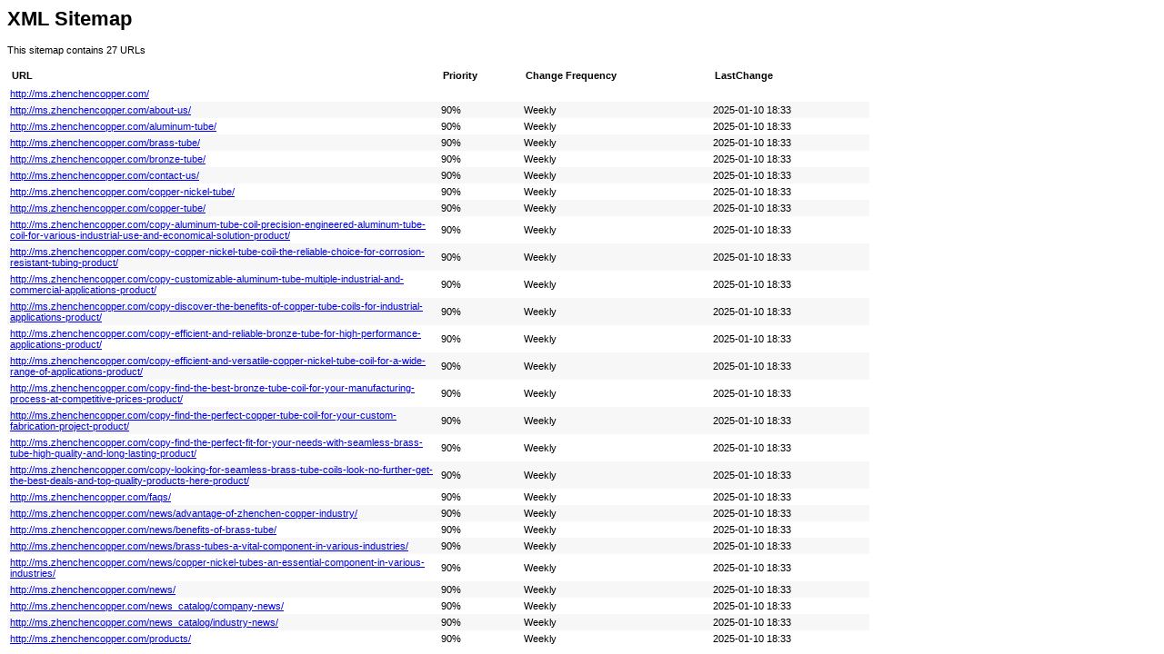

--- FILE ---
content_type: text/xml
request_url: http://ms.zhenchencopper.com/sitemap.xml
body_size: 7706
content:
<?xml version="1.0" encoding="UTF-8"?><?xml-stylesheet type="text/xsl" href="sitemap.xsl"?><urlset xmlns="http://www.sitemaps.org/schemas/sitemap/0.9">
  <url>
                    <loc>http://ms.zhenchencopper.com/</loc>
                </url>
    <url>
                <lastmod>2025-01-10T18:33:21+08:00</lastmod>
                <changefreq>weekly</changefreq>
                <priority>0.9</priority>
                <loc>http://ms.zhenchencopper.com/about-us/</loc>
            </url>
    <url>
                <lastmod>2025-01-10T18:33:21+08:00</lastmod>
                <changefreq>weekly</changefreq>
                <priority>0.9</priority>
                <loc>http://ms.zhenchencopper.com/aluminum-tube/</loc>
            </url>
    <url>
                <lastmod>2025-01-10T18:33:21+08:00</lastmod>
                <changefreq>weekly</changefreq>
                <priority>0.9</priority>
                <loc>http://ms.zhenchencopper.com/brass-tube/</loc>
            </url>
    <url>
                <lastmod>2025-01-10T18:33:21+08:00</lastmod>
                <changefreq>weekly</changefreq>
                <priority>0.9</priority>
                <loc>http://ms.zhenchencopper.com/bronze-tube/</loc>
            </url>
    <url>
                <lastmod>2025-01-10T18:33:21+08:00</lastmod>
                <changefreq>weekly</changefreq>
                <priority>0.9</priority>
                <loc>http://ms.zhenchencopper.com/contact-us/</loc>
            </url>
    <url>
                <lastmod>2025-01-10T18:33:21+08:00</lastmod>
                <changefreq>weekly</changefreq>
                <priority>0.9</priority>
                <loc>http://ms.zhenchencopper.com/copper-nickel-tube/</loc>
            </url>
    <url>
                <lastmod>2025-01-10T18:33:21+08:00</lastmod>
                <changefreq>weekly</changefreq>
                <priority>0.9</priority>
                <loc>http://ms.zhenchencopper.com/copper-tube/</loc>
            </url>
    <url>
                <lastmod>2025-01-10T18:33:21+08:00</lastmod>
                <changefreq>weekly</changefreq>
                <priority>0.9</priority>
                <loc>http://ms.zhenchencopper.com/copy-aluminum-tube-coil-precision-engineered-aluminum-tube-coil-for-various-industrial-use-and-economical-solution-product/</loc>
            </url>
    <url>
                <lastmod>2025-01-10T18:33:21+08:00</lastmod>
                <changefreq>weekly</changefreq>
                <priority>0.9</priority>
                <loc>http://ms.zhenchencopper.com/copy-copper-nickel-tube-coil-the-reliable-choice-for-corrosion-resistant-tubing-product/</loc>
            </url>
    <url>
                <lastmod>2025-01-10T18:33:21+08:00</lastmod>
                <changefreq>weekly</changefreq>
                <priority>0.9</priority>
                <loc>http://ms.zhenchencopper.com/copy-customizable-aluminum-tube-multiple-industrial-and-commercial-applications-product/</loc>
            </url>
    <url>
                <lastmod>2025-01-10T18:33:21+08:00</lastmod>
                <changefreq>weekly</changefreq>
                <priority>0.9</priority>
                <loc>http://ms.zhenchencopper.com/copy-discover-the-benefits-of-copper-tube-coils-for-industrial-applications-product/</loc>
            </url>
    <url>
                <lastmod>2025-01-10T18:33:21+08:00</lastmod>
                <changefreq>weekly</changefreq>
                <priority>0.9</priority>
                <loc>http://ms.zhenchencopper.com/copy-efficient-and-reliable-bronze-tube-for-high-performance-applications-product/</loc>
            </url>
    <url>
                <lastmod>2025-01-10T18:33:21+08:00</lastmod>
                <changefreq>weekly</changefreq>
                <priority>0.9</priority>
                <loc>http://ms.zhenchencopper.com/copy-efficient-and-versatile-copper-nickel-tube-coil-for-a-wide-range-of-applications-product/</loc>
            </url>
    <url>
                <lastmod>2025-01-10T18:33:21+08:00</lastmod>
                <changefreq>weekly</changefreq>
                <priority>0.9</priority>
                <loc>http://ms.zhenchencopper.com/copy-find-the-best-bronze-tube-coil-for-your-manufacturing-process-at-competitive-prices-product/</loc>
            </url>
    <url>
                <lastmod>2025-01-10T18:33:21+08:00</lastmod>
                <changefreq>weekly</changefreq>
                <priority>0.9</priority>
                <loc>http://ms.zhenchencopper.com/copy-find-the-perfect-copper-tube-coil-for-your-custom-fabrication-project-product/</loc>
            </url>
    <url>
                <lastmod>2025-01-10T18:33:21+08:00</lastmod>
                <changefreq>weekly</changefreq>
                <priority>0.9</priority>
                <loc>http://ms.zhenchencopper.com/copy-find-the-perfect-fit-for-your-needs-with-seamless-brass-tube-high-quality-and-long-lasting-product/</loc>
            </url>
    <url>
                <lastmod>2025-01-10T18:33:21+08:00</lastmod>
                <changefreq>weekly</changefreq>
                <priority>0.9</priority>
                <loc>http://ms.zhenchencopper.com/copy-looking-for-seamless-brass-tube-coils-look-no-further-get-the-best-deals-and-top-quality-products-here-product/</loc>
            </url>
    <url>
                <lastmod>2025-01-10T18:33:21+08:00</lastmod>
                <changefreq>weekly</changefreq>
                <priority>0.9</priority>
                <loc>http://ms.zhenchencopper.com/faqs/</loc>
            </url>
    <url>
                <lastmod>2025-01-10T18:33:21+08:00</lastmod>
                <changefreq>weekly</changefreq>
                <priority>0.9</priority>
                <loc>http://ms.zhenchencopper.com/news/advantage-of-zhenchen-copper-industry/</loc>
            </url>
    <url>
                <lastmod>2025-01-10T18:33:21+08:00</lastmod>
                <changefreq>weekly</changefreq>
                <priority>0.9</priority>
                <loc>http://ms.zhenchencopper.com/news/benefits-of-brass-tube/</loc>
            </url>
    <url>
                <lastmod>2025-01-10T18:33:21+08:00</lastmod>
                <changefreq>weekly</changefreq>
                <priority>0.9</priority>
                <loc>http://ms.zhenchencopper.com/news/brass-tubes-a-vital-component-in-various-industries/</loc>
            </url>
    <url>
                <lastmod>2025-01-10T18:33:21+08:00</lastmod>
                <changefreq>weekly</changefreq>
                <priority>0.9</priority>
                <loc>http://ms.zhenchencopper.com/news/copper-nickel-tubes-an-essential-component-in-various-industries/</loc>
            </url>
    <url>
                <lastmod>2025-01-10T18:33:21+08:00</lastmod>
                <changefreq>weekly</changefreq>
                <priority>0.9</priority>
                <loc>http://ms.zhenchencopper.com/news/</loc>
            </url>
    <url>
                <lastmod>2025-01-10T18:33:21+08:00</lastmod>
                <changefreq>weekly</changefreq>
                <priority>0.9</priority>
                <loc>http://ms.zhenchencopper.com/news_catalog/company-news/</loc>
            </url>
    <url>
                <lastmod>2025-01-10T18:33:21+08:00</lastmod>
                <changefreq>weekly</changefreq>
                <priority>0.9</priority>
                <loc>http://ms.zhenchencopper.com/news_catalog/industry-news/</loc>
            </url>
    <url>
                <lastmod>2025-01-10T18:33:21+08:00</lastmod>
                <changefreq>weekly</changefreq>
                <priority>0.9</priority>
                <loc>http://ms.zhenchencopper.com/products/</loc>
            </url>
</urlset>